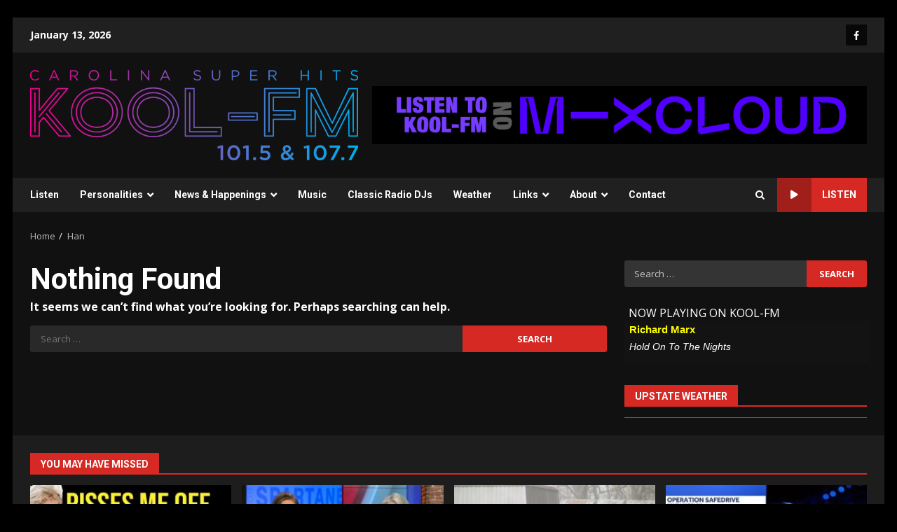

--- FILE ---
content_type: text/html
request_url: https://radiostation.audio/RDS/data.html
body_size: 1040
content:
<!DOCTYPE html>
<html>
<body style="background-color:#131313;">
<head>
<script src="https://ajax.googleapis.com/ajax/libs/jquery/3.3.1/jquery.min.js"></script>
<link rel="stylesheet" href="https://maxcdn.bootstrapcdn.com/bootstrap/4.0.0/css/bootstrap.min.css" integrity="sha384-Gn5384xqQ1aoWXA+058RXPxPg6fy4IWvTNh0E263XmFcJlSAwiGgFAW/dAiS6JXm" crossorigin="anonymous">
</head>

<body>
<div class="container" style="width:337px";>
	<div class="row">
		<div class="text-left">
		<span id="songtitle" style="color: #FFFF00; font-size:93%; font-weight:bold;"></span>
		<br><span style="color:#FFFFFF; font-style: italic; font-size:85%;" id="songauthor"></span></div>
		
		
		<!-- &nbsp;
		<div ></div -->
		
	</div>
</div>
<script>
function radioTitle() {

var url = 'https://radiostation.audio/RDS/data.txt'; 

$.ajax({
   type: 'GET',
   url: url,
   dataType: 'text',
   success: function(data) {
  
        var parts = data.split('-');
        var songtitle = parts[0];
		var songtitle1= songtitle.split('.....more:');
		var songtitle1=songtitle1[0];
        var songauthor = parts[1].split('.....more:');
		  $('#songtitle').html(songtitle1);
          $('#songauthor').html(songauthor[0]);
		 //var txt=songtitle+"-"+songauthor[0];
		 var author=songauthor[0];
		  ajaxCall2(songtitle1,author);
},

error: function(e) {
   console.log(e.message);
}
});
}
function ajaxCall2(songtitle1,author)
{


var dataString = 'songtitle='+songtitle1+ '&author='+escape(author);
//var dataString = 'songtitle='+"Sara Smile Hall"+'&author='+escape("& Oates");


//alert(dataString);
     $.ajax({
	 type:"POST",
	 url: "output.php",
     data: dataString,
        success: function(){

          
        }
    });
}


$(document).ready(function(){

setTimeout(function(){radioTitle();}, 1500);
setInterval(function(){radioTitle();}, 1500);

});



</script>

<script defer src="https://static.cloudflareinsights.com/beacon.min.js/vcd15cbe7772f49c399c6a5babf22c1241717689176015" integrity="sha512-ZpsOmlRQV6y907TI0dKBHq9Md29nnaEIPlkf84rnaERnq6zvWvPUqr2ft8M1aS28oN72PdrCzSjY4U6VaAw1EQ==" data-cf-beacon='{"version":"2024.11.0","token":"2e91b5bb5b7547d88e94ed769171e385","r":1,"server_timing":{"name":{"cfCacheStatus":true,"cfEdge":true,"cfExtPri":true,"cfL4":true,"cfOrigin":true,"cfSpeedBrain":true},"location_startswith":null}}' crossorigin="anonymous"></script>
</body>
</head>
</html>

--- FILE ---
content_type: text/html; charset=UTF-8
request_url: https://radiostation.audio/RDS/output.php
body_size: -244
content:
Richard Marx - Hold On To The Nights


--- FILE ---
content_type: text/html; charset=UTF-8
request_url: https://radiostation.audio/RDS/output.php
body_size: -283
content:
Richard Marx - Hold On To The Nights


--- FILE ---
content_type: text/plain
request_url: https://radiostation.audio/RDS/data.txt
body_size: -319
content:
Richard Marx - Hold On To The Nights


--- FILE ---
content_type: text/plain
request_url: https://radiostation.audio/RDS/data.txt
body_size: -253
content:
Richard Marx - Hold On To The Nights
